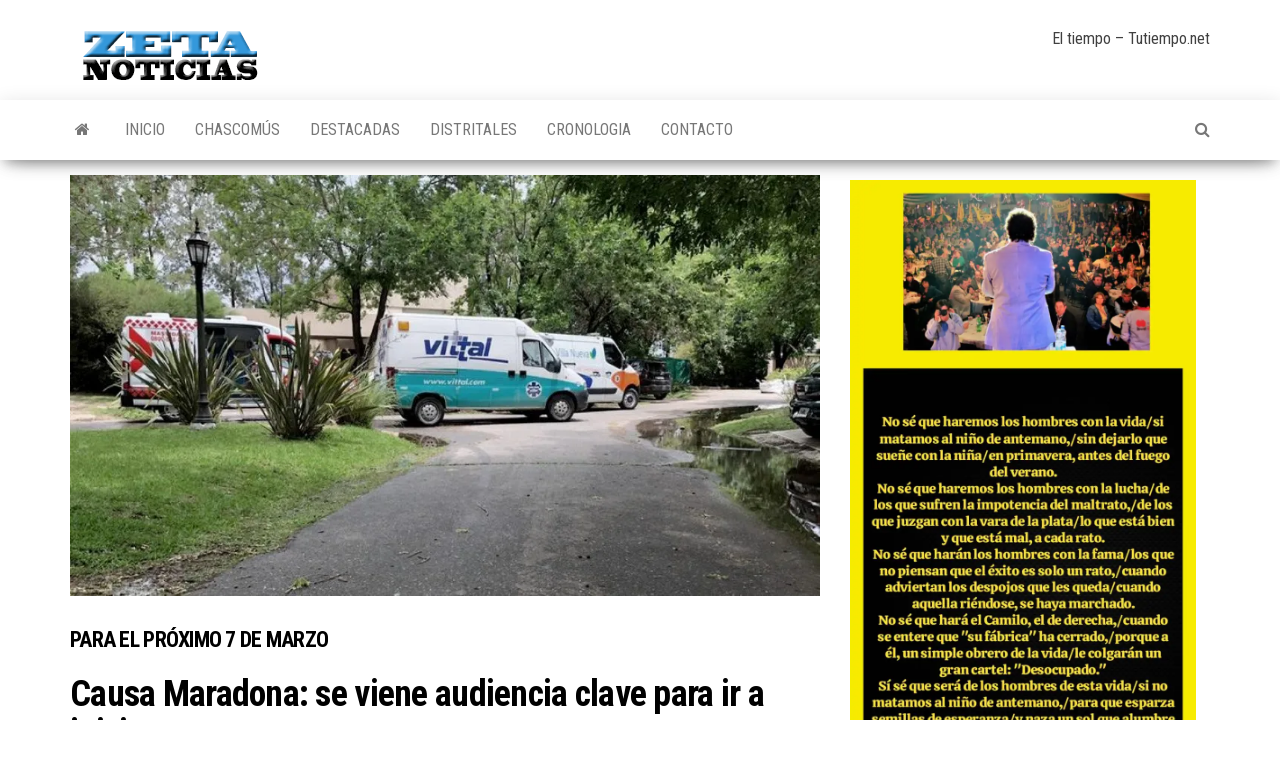

--- FILE ---
content_type: text/html; charset=UTF-8
request_url: https://zetanoticias.com.ar/causa-maradona-se-viene-audiencia-clave-para-ir-a-juicio/
body_size: 68937
content:
<!DOCTYPE html>
<html lang="es">
    <head>
        <meta http-equiv="content-type" content="text/html; charset=UTF-8" />
        <meta http-equiv="X-UA-Compatible" content="IE=edge">
        <meta name="viewport" content="width=device-width, initial-scale=1">
        <link rel="pingback" href="https://zetanoticias.com.ar/xmlrpc.php" />
        <title>Para el próximo 7 de marzoCausa Maradona: se viene audiencia clave para ir a juicioZETA - NOTICIAS</title>
<meta name='robots' content='max-image-preview:large' />
<link rel='dns-prefetch' href='//stats.wp.com' />
<link rel='dns-prefetch' href='//fonts.googleapis.com' />
<link rel='preconnect' href='//i0.wp.com' />
<link rel='preconnect' href='//c0.wp.com' />
<link rel="alternate" type="application/rss+xml" title="ZETA - NOTICIAS &raquo; Feed" href="https://zetanoticias.com.ar/feed/" />
<link rel="alternate" type="application/rss+xml" title="ZETA - NOTICIAS &raquo; Feed de los comentarios" href="https://zetanoticias.com.ar/comments/feed/" />
<link rel="alternate" title="oEmbed (JSON)" type="application/json+oembed" href="https://zetanoticias.com.ar/wp-json/oembed/1.0/embed?url=https%3A%2F%2Fzetanoticias.com.ar%2Fcausa-maradona-se-viene-audiencia-clave-para-ir-a-juicio%2F" />
<link rel="alternate" title="oEmbed (XML)" type="text/xml+oembed" href="https://zetanoticias.com.ar/wp-json/oembed/1.0/embed?url=https%3A%2F%2Fzetanoticias.com.ar%2Fcausa-maradona-se-viene-audiencia-clave-para-ir-a-juicio%2F&#038;format=xml" />
<style id='wp-img-auto-sizes-contain-inline-css' type='text/css'>
img:is([sizes=auto i],[sizes^="auto," i]){contain-intrinsic-size:3000px 1500px}
/*# sourceURL=wp-img-auto-sizes-contain-inline-css */
</style>
<style id='wp-emoji-styles-inline-css' type='text/css'>

	img.wp-smiley, img.emoji {
		display: inline !important;
		border: none !important;
		box-shadow: none !important;
		height: 1em !important;
		width: 1em !important;
		margin: 0 0.07em !important;
		vertical-align: -0.1em !important;
		background: none !important;
		padding: 0 !important;
	}
/*# sourceURL=wp-emoji-styles-inline-css */
</style>
<style id='wp-block-library-inline-css' type='text/css'>
:root{--wp-block-synced-color:#7a00df;--wp-block-synced-color--rgb:122,0,223;--wp-bound-block-color:var(--wp-block-synced-color);--wp-editor-canvas-background:#ddd;--wp-admin-theme-color:#007cba;--wp-admin-theme-color--rgb:0,124,186;--wp-admin-theme-color-darker-10:#006ba1;--wp-admin-theme-color-darker-10--rgb:0,107,160.5;--wp-admin-theme-color-darker-20:#005a87;--wp-admin-theme-color-darker-20--rgb:0,90,135;--wp-admin-border-width-focus:2px}@media (min-resolution:192dpi){:root{--wp-admin-border-width-focus:1.5px}}.wp-element-button{cursor:pointer}:root .has-very-light-gray-background-color{background-color:#eee}:root .has-very-dark-gray-background-color{background-color:#313131}:root .has-very-light-gray-color{color:#eee}:root .has-very-dark-gray-color{color:#313131}:root .has-vivid-green-cyan-to-vivid-cyan-blue-gradient-background{background:linear-gradient(135deg,#00d084,#0693e3)}:root .has-purple-crush-gradient-background{background:linear-gradient(135deg,#34e2e4,#4721fb 50%,#ab1dfe)}:root .has-hazy-dawn-gradient-background{background:linear-gradient(135deg,#faaca8,#dad0ec)}:root .has-subdued-olive-gradient-background{background:linear-gradient(135deg,#fafae1,#67a671)}:root .has-atomic-cream-gradient-background{background:linear-gradient(135deg,#fdd79a,#004a59)}:root .has-nightshade-gradient-background{background:linear-gradient(135deg,#330968,#31cdcf)}:root .has-midnight-gradient-background{background:linear-gradient(135deg,#020381,#2874fc)}:root{--wp--preset--font-size--normal:16px;--wp--preset--font-size--huge:42px}.has-regular-font-size{font-size:1em}.has-larger-font-size{font-size:2.625em}.has-normal-font-size{font-size:var(--wp--preset--font-size--normal)}.has-huge-font-size{font-size:var(--wp--preset--font-size--huge)}.has-text-align-center{text-align:center}.has-text-align-left{text-align:left}.has-text-align-right{text-align:right}.has-fit-text{white-space:nowrap!important}#end-resizable-editor-section{display:none}.aligncenter{clear:both}.items-justified-left{justify-content:flex-start}.items-justified-center{justify-content:center}.items-justified-right{justify-content:flex-end}.items-justified-space-between{justify-content:space-between}.screen-reader-text{border:0;clip-path:inset(50%);height:1px;margin:-1px;overflow:hidden;padding:0;position:absolute;width:1px;word-wrap:normal!important}.screen-reader-text:focus{background-color:#ddd;clip-path:none;color:#444;display:block;font-size:1em;height:auto;left:5px;line-height:normal;padding:15px 23px 14px;text-decoration:none;top:5px;width:auto;z-index:100000}html :where(.has-border-color){border-style:solid}html :where([style*=border-top-color]){border-top-style:solid}html :where([style*=border-right-color]){border-right-style:solid}html :where([style*=border-bottom-color]){border-bottom-style:solid}html :where([style*=border-left-color]){border-left-style:solid}html :where([style*=border-width]){border-style:solid}html :where([style*=border-top-width]){border-top-style:solid}html :where([style*=border-right-width]){border-right-style:solid}html :where([style*=border-bottom-width]){border-bottom-style:solid}html :where([style*=border-left-width]){border-left-style:solid}html :where(img[class*=wp-image-]){height:auto;max-width:100%}:where(figure){margin:0 0 1em}html :where(.is-position-sticky){--wp-admin--admin-bar--position-offset:var(--wp-admin--admin-bar--height,0px)}@media screen and (max-width:600px){html :where(.is-position-sticky){--wp-admin--admin-bar--position-offset:0px}}

/*# sourceURL=wp-block-library-inline-css */
</style><link rel='stylesheet' id='mediaelement-css' href='https://c0.wp.com/c/6.9/wp-includes/js/mediaelement/mediaelementplayer-legacy.min.css' type='text/css' media='all' />
<link rel='stylesheet' id='wp-mediaelement-css' href='https://c0.wp.com/c/6.9/wp-includes/js/mediaelement/wp-mediaelement.min.css' type='text/css' media='all' />
<style id='global-styles-inline-css' type='text/css'>
:root{--wp--preset--aspect-ratio--square: 1;--wp--preset--aspect-ratio--4-3: 4/3;--wp--preset--aspect-ratio--3-4: 3/4;--wp--preset--aspect-ratio--3-2: 3/2;--wp--preset--aspect-ratio--2-3: 2/3;--wp--preset--aspect-ratio--16-9: 16/9;--wp--preset--aspect-ratio--9-16: 9/16;--wp--preset--color--black: #000000;--wp--preset--color--cyan-bluish-gray: #abb8c3;--wp--preset--color--white: #ffffff;--wp--preset--color--pale-pink: #f78da7;--wp--preset--color--vivid-red: #cf2e2e;--wp--preset--color--luminous-vivid-orange: #ff6900;--wp--preset--color--luminous-vivid-amber: #fcb900;--wp--preset--color--light-green-cyan: #7bdcb5;--wp--preset--color--vivid-green-cyan: #00d084;--wp--preset--color--pale-cyan-blue: #8ed1fc;--wp--preset--color--vivid-cyan-blue: #0693e3;--wp--preset--color--vivid-purple: #9b51e0;--wp--preset--gradient--vivid-cyan-blue-to-vivid-purple: linear-gradient(135deg,rgb(6,147,227) 0%,rgb(155,81,224) 100%);--wp--preset--gradient--light-green-cyan-to-vivid-green-cyan: linear-gradient(135deg,rgb(122,220,180) 0%,rgb(0,208,130) 100%);--wp--preset--gradient--luminous-vivid-amber-to-luminous-vivid-orange: linear-gradient(135deg,rgb(252,185,0) 0%,rgb(255,105,0) 100%);--wp--preset--gradient--luminous-vivid-orange-to-vivid-red: linear-gradient(135deg,rgb(255,105,0) 0%,rgb(207,46,46) 100%);--wp--preset--gradient--very-light-gray-to-cyan-bluish-gray: linear-gradient(135deg,rgb(238,238,238) 0%,rgb(169,184,195) 100%);--wp--preset--gradient--cool-to-warm-spectrum: linear-gradient(135deg,rgb(74,234,220) 0%,rgb(151,120,209) 20%,rgb(207,42,186) 40%,rgb(238,44,130) 60%,rgb(251,105,98) 80%,rgb(254,248,76) 100%);--wp--preset--gradient--blush-light-purple: linear-gradient(135deg,rgb(255,206,236) 0%,rgb(152,150,240) 100%);--wp--preset--gradient--blush-bordeaux: linear-gradient(135deg,rgb(254,205,165) 0%,rgb(254,45,45) 50%,rgb(107,0,62) 100%);--wp--preset--gradient--luminous-dusk: linear-gradient(135deg,rgb(255,203,112) 0%,rgb(199,81,192) 50%,rgb(65,88,208) 100%);--wp--preset--gradient--pale-ocean: linear-gradient(135deg,rgb(255,245,203) 0%,rgb(182,227,212) 50%,rgb(51,167,181) 100%);--wp--preset--gradient--electric-grass: linear-gradient(135deg,rgb(202,248,128) 0%,rgb(113,206,126) 100%);--wp--preset--gradient--midnight: linear-gradient(135deg,rgb(2,3,129) 0%,rgb(40,116,252) 100%);--wp--preset--font-size--small: 13px;--wp--preset--font-size--medium: 20px;--wp--preset--font-size--large: 36px;--wp--preset--font-size--x-large: 42px;--wp--preset--spacing--20: 0.44rem;--wp--preset--spacing--30: 0.67rem;--wp--preset--spacing--40: 1rem;--wp--preset--spacing--50: 1.5rem;--wp--preset--spacing--60: 2.25rem;--wp--preset--spacing--70: 3.38rem;--wp--preset--spacing--80: 5.06rem;--wp--preset--shadow--natural: 6px 6px 9px rgba(0, 0, 0, 0.2);--wp--preset--shadow--deep: 12px 12px 50px rgba(0, 0, 0, 0.4);--wp--preset--shadow--sharp: 6px 6px 0px rgba(0, 0, 0, 0.2);--wp--preset--shadow--outlined: 6px 6px 0px -3px rgb(255, 255, 255), 6px 6px rgb(0, 0, 0);--wp--preset--shadow--crisp: 6px 6px 0px rgb(0, 0, 0);}:where(.is-layout-flex){gap: 0.5em;}:where(.is-layout-grid){gap: 0.5em;}body .is-layout-flex{display: flex;}.is-layout-flex{flex-wrap: wrap;align-items: center;}.is-layout-flex > :is(*, div){margin: 0;}body .is-layout-grid{display: grid;}.is-layout-grid > :is(*, div){margin: 0;}:where(.wp-block-columns.is-layout-flex){gap: 2em;}:where(.wp-block-columns.is-layout-grid){gap: 2em;}:where(.wp-block-post-template.is-layout-flex){gap: 1.25em;}:where(.wp-block-post-template.is-layout-grid){gap: 1.25em;}.has-black-color{color: var(--wp--preset--color--black) !important;}.has-cyan-bluish-gray-color{color: var(--wp--preset--color--cyan-bluish-gray) !important;}.has-white-color{color: var(--wp--preset--color--white) !important;}.has-pale-pink-color{color: var(--wp--preset--color--pale-pink) !important;}.has-vivid-red-color{color: var(--wp--preset--color--vivid-red) !important;}.has-luminous-vivid-orange-color{color: var(--wp--preset--color--luminous-vivid-orange) !important;}.has-luminous-vivid-amber-color{color: var(--wp--preset--color--luminous-vivid-amber) !important;}.has-light-green-cyan-color{color: var(--wp--preset--color--light-green-cyan) !important;}.has-vivid-green-cyan-color{color: var(--wp--preset--color--vivid-green-cyan) !important;}.has-pale-cyan-blue-color{color: var(--wp--preset--color--pale-cyan-blue) !important;}.has-vivid-cyan-blue-color{color: var(--wp--preset--color--vivid-cyan-blue) !important;}.has-vivid-purple-color{color: var(--wp--preset--color--vivid-purple) !important;}.has-black-background-color{background-color: var(--wp--preset--color--black) !important;}.has-cyan-bluish-gray-background-color{background-color: var(--wp--preset--color--cyan-bluish-gray) !important;}.has-white-background-color{background-color: var(--wp--preset--color--white) !important;}.has-pale-pink-background-color{background-color: var(--wp--preset--color--pale-pink) !important;}.has-vivid-red-background-color{background-color: var(--wp--preset--color--vivid-red) !important;}.has-luminous-vivid-orange-background-color{background-color: var(--wp--preset--color--luminous-vivid-orange) !important;}.has-luminous-vivid-amber-background-color{background-color: var(--wp--preset--color--luminous-vivid-amber) !important;}.has-light-green-cyan-background-color{background-color: var(--wp--preset--color--light-green-cyan) !important;}.has-vivid-green-cyan-background-color{background-color: var(--wp--preset--color--vivid-green-cyan) !important;}.has-pale-cyan-blue-background-color{background-color: var(--wp--preset--color--pale-cyan-blue) !important;}.has-vivid-cyan-blue-background-color{background-color: var(--wp--preset--color--vivid-cyan-blue) !important;}.has-vivid-purple-background-color{background-color: var(--wp--preset--color--vivid-purple) !important;}.has-black-border-color{border-color: var(--wp--preset--color--black) !important;}.has-cyan-bluish-gray-border-color{border-color: var(--wp--preset--color--cyan-bluish-gray) !important;}.has-white-border-color{border-color: var(--wp--preset--color--white) !important;}.has-pale-pink-border-color{border-color: var(--wp--preset--color--pale-pink) !important;}.has-vivid-red-border-color{border-color: var(--wp--preset--color--vivid-red) !important;}.has-luminous-vivid-orange-border-color{border-color: var(--wp--preset--color--luminous-vivid-orange) !important;}.has-luminous-vivid-amber-border-color{border-color: var(--wp--preset--color--luminous-vivid-amber) !important;}.has-light-green-cyan-border-color{border-color: var(--wp--preset--color--light-green-cyan) !important;}.has-vivid-green-cyan-border-color{border-color: var(--wp--preset--color--vivid-green-cyan) !important;}.has-pale-cyan-blue-border-color{border-color: var(--wp--preset--color--pale-cyan-blue) !important;}.has-vivid-cyan-blue-border-color{border-color: var(--wp--preset--color--vivid-cyan-blue) !important;}.has-vivid-purple-border-color{border-color: var(--wp--preset--color--vivid-purple) !important;}.has-vivid-cyan-blue-to-vivid-purple-gradient-background{background: var(--wp--preset--gradient--vivid-cyan-blue-to-vivid-purple) !important;}.has-light-green-cyan-to-vivid-green-cyan-gradient-background{background: var(--wp--preset--gradient--light-green-cyan-to-vivid-green-cyan) !important;}.has-luminous-vivid-amber-to-luminous-vivid-orange-gradient-background{background: var(--wp--preset--gradient--luminous-vivid-amber-to-luminous-vivid-orange) !important;}.has-luminous-vivid-orange-to-vivid-red-gradient-background{background: var(--wp--preset--gradient--luminous-vivid-orange-to-vivid-red) !important;}.has-very-light-gray-to-cyan-bluish-gray-gradient-background{background: var(--wp--preset--gradient--very-light-gray-to-cyan-bluish-gray) !important;}.has-cool-to-warm-spectrum-gradient-background{background: var(--wp--preset--gradient--cool-to-warm-spectrum) !important;}.has-blush-light-purple-gradient-background{background: var(--wp--preset--gradient--blush-light-purple) !important;}.has-blush-bordeaux-gradient-background{background: var(--wp--preset--gradient--blush-bordeaux) !important;}.has-luminous-dusk-gradient-background{background: var(--wp--preset--gradient--luminous-dusk) !important;}.has-pale-ocean-gradient-background{background: var(--wp--preset--gradient--pale-ocean) !important;}.has-electric-grass-gradient-background{background: var(--wp--preset--gradient--electric-grass) !important;}.has-midnight-gradient-background{background: var(--wp--preset--gradient--midnight) !important;}.has-small-font-size{font-size: var(--wp--preset--font-size--small) !important;}.has-medium-font-size{font-size: var(--wp--preset--font-size--medium) !important;}.has-large-font-size{font-size: var(--wp--preset--font-size--large) !important;}.has-x-large-font-size{font-size: var(--wp--preset--font-size--x-large) !important;}
/*# sourceURL=global-styles-inline-css */
</style>

<style id='classic-theme-styles-inline-css' type='text/css'>
/*! This file is auto-generated */
.wp-block-button__link{color:#fff;background-color:#32373c;border-radius:9999px;box-shadow:none;text-decoration:none;padding:calc(.667em + 2px) calc(1.333em + 2px);font-size:1.125em}.wp-block-file__button{background:#32373c;color:#fff;text-decoration:none}
/*# sourceURL=/wp-includes/css/classic-themes.min.css */
</style>
<link rel='stylesheet' id='contact-form-7-css' href='https://zetanoticias.com.ar/wp-content/plugins/contact-form-7/includes/css/styles.css?ver=6.1.4' type='text/css' media='all' />
<link rel='stylesheet' id='widgetopts-styles-css' href='https://zetanoticias.com.ar/wp-content/plugins/widget-options/assets/css/widget-options.css?ver=4.1.3' type='text/css' media='all' />
<link rel='stylesheet' id='wp-polls-css' href='https://zetanoticias.com.ar/wp-content/plugins/wp-polls/polls-css.css?ver=2.77.3' type='text/css' media='all' />
<style id='wp-polls-inline-css' type='text/css'>
.wp-polls .pollbar {
	margin: 1px;
	font-size: 8px;
	line-height: 10px;
	height: 10px;
	background-image: url('https://zetanoticias.com.ar/wp-content/plugins/wp-polls/images/default_gradient/pollbg.gif');
	border: 1px solid #09c1fc;
}

/*# sourceURL=wp-polls-inline-css */
</style>
<link rel='stylesheet' id='envo-magazine-fonts-css' href='https://fonts.googleapis.com/css?family=Roboto+Condensed%3A300%2C400%2C700&#038;subset=latin%2Clatin-ext' type='text/css' media='all' />
<link rel='stylesheet' id='bootstrap-css' href='https://zetanoticias.com.ar/wp-content/themes/envo-magazine/css/bootstrap.css?ver=3.3.7' type='text/css' media='all' />
<link rel='stylesheet' id='envo-magazine-stylesheet-css' href='https://zetanoticias.com.ar/wp-content/themes/envo-magazine/style.css?ver=1.3.12' type='text/css' media='all' />
<link rel='stylesheet' id='font-awesome-css' href='https://zetanoticias.com.ar/wp-content/themes/envo-magazine/css/font-awesome.min.css?ver=4.7.0' type='text/css' media='all' />
<link rel='stylesheet' id='sharedaddy-css' href='https://c0.wp.com/p/jetpack/15.3.1/modules/sharedaddy/sharing.css' type='text/css' media='all' />
<link rel='stylesheet' id='social-logos-css' href='https://c0.wp.com/p/jetpack/15.3.1/_inc/social-logos/social-logos.min.css' type='text/css' media='all' />
<script type="text/javascript" src="https://zetanoticias.com.ar/wp-content/plugins/stop-user-enumeration/frontend/js/frontend.js?ver=1.7.7" id="stop-user-enumeration-js" defer="defer" data-wp-strategy="defer"></script>
<script type="text/javascript" src="https://c0.wp.com/c/6.9/wp-includes/js/jquery/jquery.min.js" id="jquery-core-js"></script>
<script type="text/javascript" src="https://c0.wp.com/c/6.9/wp-includes/js/jquery/jquery-migrate.min.js" id="jquery-migrate-js"></script>
<link rel="https://api.w.org/" href="https://zetanoticias.com.ar/wp-json/" /><link rel="alternate" title="JSON" type="application/json" href="https://zetanoticias.com.ar/wp-json/wp/v2/posts/43429" /><link rel="EditURI" type="application/rsd+xml" title="RSD" href="https://zetanoticias.com.ar/xmlrpc.php?rsd" />
<meta name="generator" content="WordPress 6.9" />
<link rel="canonical" href="https://zetanoticias.com.ar/causa-maradona-se-viene-audiencia-clave-para-ir-a-juicio/" />
<link rel='shortlink' href='https://zetanoticias.com.ar/?p=43429' />
	<style>img#wpstats{display:none}</style>
		<meta name="description" content="La Cámara de Apelaciones de San Isidro fijó para el próximo 7 de marzo la audiencia oral clave que definirá si la causa por la muerte de Diego Armando Maradona finalmente llega a juicio oral como un “homicidio con dolo eventual” o con una calificación más leve, para los ocho profesionales de la salud imputados que&hellip;" />
	<style type="text/css" id="envo-magazine-header-css">
				.site-title,
		.site-description {
			position: absolute;
			clip: rect(1px, 1px, 1px, 1px);
		}
		
	</style>
	
<!-- Jetpack Open Graph Tags -->
<meta property="og:type" content="article" />
<meta property="og:title" content="Para el próximo 7 de marzoCausa Maradona: se viene audiencia clave para ir a juicioZETA - NOTICIAS" />
<meta property="og:url" content="https://zetanoticias.com.ar/causa-maradona-se-viene-audiencia-clave-para-ir-a-juicio/" />
<meta property="og:description" content="La Cámara de Apelaciones de San Isidro fijó para el próximo 7 de marzo la audiencia oral clave que definirá si la causa por la muerte de Diego Armando Maradona finalmente llega a juicio oral como u…" />
<meta property="article:published_time" content="2023-02-16T10:55:17+00:00" />
<meta property="article:modified_time" content="2023-02-16T10:55:17+00:00" />
<meta property="og:site_name" content="ZETA - NOTICIAS" />
<meta property="og:image" content="https://i0.wp.com/zetanoticias.com.ar/wp-content/uploads/2021/02/Maradona.jpg?fit=1004%2C564&#038;ssl=1" />
<meta property="og:image:width" content="1004" />
<meta property="og:image:height" content="564" />
<meta property="og:image:alt" content="" />
<meta property="og:locale" content="es_ES" />
<meta name="twitter:text:title" content="&lt;span style=&#039;color:#fffff;font-size:22px; text-transform: uppercase; font-weight: bold;&#039;&gt;Para el próximo 7 de marzo&lt;/span&gt;&lt;h1&gt;Causa Maradona: se viene audiencia clave para ir a juicio&lt;/h1&gt;" />
<meta name="twitter:image" content="https://i0.wp.com/zetanoticias.com.ar/wp-content/uploads/2021/02/Maradona.jpg?fit=1004%2C564&#038;ssl=1&#038;w=640" />
<meta name="twitter:card" content="summary_large_image" />

<!-- End Jetpack Open Graph Tags -->
<link rel="icon" href="https://i0.wp.com/zetanoticias.com.ar/wp-content/uploads/2019/09/cropped-ZETA-NOTICIAS-BASE-2.jpg?fit=32%2C32&#038;ssl=1" sizes="32x32" />
<link rel="icon" href="https://i0.wp.com/zetanoticias.com.ar/wp-content/uploads/2019/09/cropped-ZETA-NOTICIAS-BASE-2.jpg?fit=192%2C192&#038;ssl=1" sizes="192x192" />
<link rel="apple-touch-icon" href="https://i0.wp.com/zetanoticias.com.ar/wp-content/uploads/2019/09/cropped-ZETA-NOTICIAS-BASE-2.jpg?fit=180%2C180&#038;ssl=1" />
<meta name="msapplication-TileImage" content="https://i0.wp.com/zetanoticias.com.ar/wp-content/uploads/2019/09/cropped-ZETA-NOTICIAS-BASE-2.jpg?fit=270%2C270&#038;ssl=1" />
		<style type="text/css" id="wp-custom-css">
			.split-slider.news-item-3 h1 
{
    word-wrap: normal;
    font-weight: 700;
     color:  #fff; 
    letter-spacing: -.02em;
}
.split-slider.news-item-3 h3 
{
    word-wrap: normal;
    font-weight: 700;
     color:  #fff; 
    letter-spacing: -.02em;
}
.split-slider.news-item-2 h1 
{
    word-wrap: normal;
    font-weight: 700;
     color:  #fff; 
    letter-spacing: -.02em;
}
.split-slider.news-item-2 h3 
{
    word-wrap: normal;
    font-weight: 700;
     color:  #fff; 
    letter-spacing: -.02em;
}
.split-images  h1
{
    word-wrap: normal;
    font-weight: 700;
     color:  #fff; 
    letter-spacing: -.02em;
}
.split-images  h3
{
    word-wrap: normal;
    font-weight: 700;
     color:  #fff; 
    letter-spacing: -.02em;
	
	
	
	
}

h1, h2, h3, h4, h5, h6 {
 hyphens: none;
}


    background-color: #f5812e;

H3 { text-transform: uppercase }		</style>
		    </head>
    <body id="blog" class="wp-singular post-template-default single single-post postid-43429 single-format-standard wp-custom-logo wp-theme-envo-magazine">
        <a class="skip-link screen-reader-text" href="#site-content">Saltar al contenido</a>        <div class="site-header container-fluid">
    <div class="container" >
        <div class="row" >
            <div class="site-heading col-md-4" >
                <div class="site-branding-logo">
                    <a href="https://zetanoticias.com.ar/" class="custom-logo-link" rel="home"><img width="200" height="60" src="https://i0.wp.com/zetanoticias.com.ar/wp-content/uploads/2019/10/cropped-ZETA-NOTICIAS-LOGO-1.png?fit=200%2C60&amp;ssl=1" class="custom-logo" alt="ZETA &#8211; NOTICIAS" decoding="async" /></a>                </div>
                <div class="site-branding-text">
                                            <p class="site-title"><a href="https://zetanoticias.com.ar/" rel="home">ZETA &#8211; NOTICIAS</a></p>
                    
                                            <p class="site-description">
                            INFORMACION DE CALIDAD                        </p>
                                    </div><!-- .site-branding-text -->
            </div>
                            <div class="site-heading-sidebar col-md-8" >
                    <div id="content-header-section" class="text-right">
                        <div id="text-10" class="widget widget_text">			<div class="textwidget"><p><!-- www.tutiempo.net - Ancho:280px - Alto:89px --></p>
<div id="TT_FCnAbhtxtnnaMesKjAwzjzzjzWnKQ4S2bjjzz">El tiempo &#8211; Tutiempo.net</div>
<p style="text-align: left;"><script type="text/javascript" src="https://www.tutiempo.net/s-widget/l_FCnAbhtxtnnaMesKjAwzjzzjzWnKQ4S2bjjzz"></script></p>
<p><!--
<strong>[current_date ['format' =&gt; 'l j \d\e F \d\e Y']</strong>


<div class="texto">


<p style="text-align: RIGTH;"><strong>Edición número:<strong> <code>[numero_de_edicion12]</code></strong></strong></p>


--></p>
</div>
		</div><div id="custom_html-6" class="widget_text widget widget_custom_html"><div class="textwidget custom-html-widget"><script type="text/javascript" language="JavaScript">
document.write (Muestrafecha());</script>
</div></div>	
                    </div>
                </div>
            	
        </div>
    </div>
</div>
 
<div class="main-menu">
    <nav id="site-navigation" class="navbar navbar-default">     
        <div class="container">   
            <div class="navbar-header">
                                <button id="main-menu-panel" class="open-panel visible-xs" data-panel="main-menu-panel">
                        <span></span>
                        <span></span>
                        <span></span>
                    </button>
                            </div> 
                        <ul class="nav navbar-nav search-icon navbar-left hidden-xs">
                <li class="home-icon">
                    <a href="https://zetanoticias.com.ar/" title="ZETA &#8211; NOTICIAS">
                        <i class="fa fa-home"></i>
                    </a>
                </li>
            </ul>
            <div class="menu-container"><ul id="menu-menu" class="nav navbar-nav navbar-left"><li itemscope="itemscope" itemtype="https://www.schema.org/SiteNavigationElement" id="menu-item-509" class="menu-item menu-item-type-post_type menu-item-object-page menu-item-home menu-item-509"><a title="INICIO" href="https://zetanoticias.com.ar/">INICIO</a></li>
<li itemscope="itemscope" itemtype="https://www.schema.org/SiteNavigationElement" id="menu-item-827" class="menu-item menu-item-type-taxonomy menu-item-object-category menu-item-827"><a title="CHASCOMÚS" href="https://zetanoticias.com.ar/category/chascomus/">CHASCOMÚS</a></li>
<li itemscope="itemscope" itemtype="https://www.schema.org/SiteNavigationElement" id="menu-item-820" class="menu-item menu-item-type-taxonomy menu-item-object-category menu-item-820"><a title="DESTACADAS" href="https://zetanoticias.com.ar/category/destacada/">DESTACADAS</a></li>
<li itemscope="itemscope" itemtype="https://www.schema.org/SiteNavigationElement" id="menu-item-821" class="menu-item menu-item-type-taxonomy menu-item-object-category menu-item-821"><a title="DISTRITALES" href="https://zetanoticias.com.ar/category/distritales/">DISTRITALES</a></li>
<li itemscope="itemscope" itemtype="https://www.schema.org/SiteNavigationElement" id="menu-item-507" class="menu-item menu-item-type-post_type menu-item-object-page current_page_parent menu-item-507"><a title="CRONOLOGIA" href="https://zetanoticias.com.ar/cronologia/">CRONOLOGIA</a></li>
<li itemscope="itemscope" itemtype="https://www.schema.org/SiteNavigationElement" id="menu-item-508" class="menu-item menu-item-type-post_type menu-item-object-page menu-item-508"><a title="CONTACTO" href="https://zetanoticias.com.ar/contacto/">CONTACTO</a></li>
</ul></div>            <ul class="nav navbar-nav search-icon navbar-right hidden-xs">
                <li class="top-search-icon">
                    <a href="#">
                        <i class="fa fa-search"></i>
                    </a>
                </li>
                <div class="top-search-box">
                    <form role="search" method="get" id="searchform" class="searchform" action="https://zetanoticias.com.ar/">
				<div>
					<label class="screen-reader-text" for="s">Buscar:</label>
					<input type="text" value="" name="s" id="s" />
					<input type="submit" id="searchsubmit" value="Buscar" />
				</div>
			</form>                </div>
            </ul>
        </div>
            </nav> 
</div>

<div id="site-content" class="container main-container" role="main">
	<div class="page-area">
		
<!-- start content container -->
<!-- start content container -->
<div class="row">      
	<article class="col-md-8">
		                         
				<div class="post-43429 post type-post status-publish format-standard has-post-thumbnail hentry category-interes-general">
								<div class="news-thumb ">
				<img src="https://i0.wp.com/zetanoticias.com.ar/wp-content/uploads/2021/02/Maradona.jpg?resize=1004%2C564&#038;ssl=1" title="Para el próximo 7 de marzoCausa Maradona: se viene audiencia clave para ir a juicio" alt="Para el próximo 7 de marzoCausa Maradona: se viene audiencia clave para ir a juicio" />
			</div><!-- .news-thumb -->	
							<h1 class="single-title"><span style='color:#fffff;font-size:22px; text-transform: uppercase; font-weight: bold;'>Para el próximo 7 de marzo</span><h1>Causa Maradona: se viene audiencia clave para ir a juicio</h1></h1>						<span class="posted-date">
		16 febrero, 2023	</span>
	<span class="comments-meta">
		Desactivado		<i class="fa fa-comments-o"></i>
	</span>
								<span class="author-meta">
			<span class="author-meta-by">Por</span>
			<a href="https://zetanoticias.com.ar/author/zeta/">
				ZETA NOTICIAS			</a>
		</span>
						<div class="single-content"> 
						<div class="single-entry-summary">
							 
							<div class="row">
<div class="col-12 col-md-8 clearfix">
<section class="detail-note_news-article" data-td-script-src="https://infocielo.com/js-custom/vendor/jquery/dist/jquery.min-min-version-1598405132.js,https://infocielo.com/js-custom/299/functions/checkTwitterQuoteHighlight-min-version-1630609151.js,https://infocielo.com/js-custom/299/functions/embedsVideosOnBody-min-version-1630609151.js">
<div class="detail-note_body" data-twitter-link="https://twitter.com/intent/tweet?url=https%3A%2F%2Finfocielo.com%2Fc756384&amp;related=infocielo&amp;text=Causa+Maradona%3A+se+viene+audiencia+clave+para+ir+a+juicio&amp;via=infocielo">
<p>La Cámara de Apelaciones de San Isidro fijó para el próximo 7 de marzo la audiencia oral clave que definirá si la causa por la muerte de<strong> Diego Armando Maradona</strong> finalmente llega a juicio oral como un “homicidio con dolo eventual” o con una calificación más leve, para los ocho profesionales de la salud imputados que podrían terminar condenados a penas de entre 8 y 25 años, informaron fuentes judiciales.</p>
</div>
</section>
<section class="detail-note_news-article" data-td-script-src="https://infocielo.com/js-custom/vendor/jquery/dist/jquery.min-min-version-1598405132.js,https://infocielo.com/js-custom/299/functions/checkTwitterQuoteHighlight-min-version-1630609151.js,https://infocielo.com/js-custom/299/functions/embedsVideosOnBody-min-version-1630609151.js">
<div class="detail-note_body" data-twitter-link="https://twitter.com/intent/tweet?url=https%3A%2F%2Finfocielo.com%2Fc756384&amp;related=infocielo&amp;text=Causa+Maradona%3A+se+viene+audiencia+clave+para+ir+a+juicio&amp;via=infocielo">
<p>La Sala III del mencionado tribunal notificó a las partes que la audiencia se realizará ese día a partir de las 11.30, aunque no en los tribunales de San Isidro, sino de manera virtual y a través de la plataforma Teams.</p>
</div>
</section>
<section class="it-may-interest-you_section">
<header class="news-article_section-title-wrapper "></header>
</section>
<section class="detail-note_news-article" data-td-script-src="https://infocielo.com/js-custom/vendor/jquery/dist/jquery.min-min-version-1598405132.js,https://infocielo.com/js-custom/299/functions/checkTwitterQuoteHighlight-min-version-1630609151.js,https://infocielo.com/js-custom/299/functions/embedsVideosOnBody-min-version-1630609151.js">
<div class="detail-note_body" data-twitter-link="https://twitter.com/intent/tweet?url=https%3A%2F%2Finfocielo.com%2Fc756384&amp;related=infocielo&amp;text=Causa+Maradona%3A+se+viene+audiencia+clave+para+ir+a+juicio&amp;via=infocielo">
<p>“Vamos a exponer todos los argumentos por los cuales no estamos de acuerdo ni con la reconstrucción de los hechos ni con la calificación legal”, dijo el abogado <strong>Vadim Mischanchuk</strong>, defensor de la psiquiatra<strong> Agustina Cosachov</strong> (37).</p>
</div>
</section>
<section class="detail-note_news-article" data-td-script-src="https://infocielo.com/js-custom/vendor/jquery/dist/jquery.min-min-version-1598405132.js,https://infocielo.com/js-custom/299/functions/checkTwitterQuoteHighlight-min-version-1630609151.js,https://infocielo.com/js-custom/299/functions/embedsVideosOnBody-min-version-1630609151.js">
<div class="detail-note_body" data-twitter-link="https://twitter.com/intent/tweet?url=https%3A%2F%2Finfocielo.com%2Fc756384&amp;related=infocielo&amp;text=Causa+Maradona%3A+se+viene+audiencia+clave+para+ir+a+juicio&amp;via=infocielo">
<p>El letrado fue el que primero solicitó lo que técnicamente se denomina audiencia del artículo 447 del Código Procesal Penal bonaerense, y que se realiza para mejorar en forma oral los argumentos de su apelación, en la que pidió el sobreseimiento de la psicóloga y, en su defecto, un eventual cambio a una calificación más benigna para su clienta.</p>
<p>A ese pedido después se unieron las defensas de la enfermera<strong> Dahiana Gisela Madrid </strong>(38) y la del médico clínico <strong>Pedro Pablo Di Spagna </strong>(49), que al igual que Mischanchuk, podrán exponer en esta audiencia.</p>
<p>Además de los tres ya mencionados, los otros cinco imputados que tiene la causa son el neurocirujano y médico de cabecera<strong> Leopoldo Luciano Luque</strong> (41); el psicólogo <strong>Carlos Ángel «Charly» Díaz</strong> (30); la médica coordinadora de la prepaga Swiss Medical, Nancy Edith Forlini (53); el coordinador de enfermeros <strong>Mariano Ariel Perroni</strong> (41); y el enfermero Ricardo Omar Almirón (39).</p>
<p>El equipo de tres fiscales que compuso especialmente para esta causa compleja el fiscal general de San Isidro, John Broyad, y que está integrado por sus fiscales generales adjuntos, Patricio Ferrari y Cosme Iribarren, y por la fiscal de Benavídez, Laura Capra, los acusó a los ocho como coautores de un “homicidio simple con dolo eventual”, con pena de entre 8 y 25 años de prisión.</p>
<p>Hace ya casi ocho meses que el juez de Garantías 2 de San Isidro, <strong>Orlando Abel Díaz</strong>, luego del requerimiento del equipo de fiscales que instruyó la causa, elevó el expediente a juicio oral, pero las defensas de los ocho imputados apelaron aquella resolución y desde entonces la causa está bajo el análisis de la Sala III de la Cámara de Apelaciones y Garantías de San Isidro.</p>
<p>Serán los camaristas <strong>Gustavo Adrián Herbel</strong> y <strong>Carlos Fabián Blanco </strong>-y si hay disidencia se sumará <strong>Ernesto García Maañón</strong>-, quienes definan el futuro de los ocho profesionales de la salud, tras esta audiencia programada para el 7 de marzo.</p>
<p>Recién si la Cámara de San Isidro confirma todo lo actuado en la instrucción, la causa ira a sorteo para designar al Tribunal Oral en lo Criminal de San Isidro que deba juzgar, no antes del segundo semestre 2023, según las estimaciones, a los acusados.</p>
<p>Cuando el 22 de junio pasado elevó la causa a juicio, el juez Díaz sostuvo que los ocho imputados no cumplieron «con el mandato de actuar que la buena práctica médica colocaba en sus cabezas», y que como «garantes» de la condición del exfutbolista, tuvieron la posibilidad de «revertir» su cuadro cardíaco y no lo hicieron.</p>
<p>En su fallo, Díaz también elevó a juicio a Luque por el delito de «uso de documento privado falso», porque le imputan haber usado una firma falsificada de Maradona para pedir una historia clínica; y a Cosachov por «falsedad ideológica», ya que se la acusa de haber confeccionado un certificado de aptitud mental de Diego sin ir a visitarlo.</p>
<p>Los fiscales Ferrari, Iribarren y Capra y el juez Díaz coincidieron en que todos deberán enfrentar una imputación como presuntos coautores de un «homicidio simple con dolo eventual».</p>
<p>Según la hipótesis fiscal planteada en el requerimiento de elevación a juicio, el equipo médico de Maradona fue «deficiente», «temerario» e «indiferente», sabía que el «10» podía morirse en el estado en el que se encontraba y no hizo nada para evitarlo.</p>
<p>Pese a ser un delito que tiene una pena en expectativa de 8 a 25 años de prisión, los fiscales nunca pidieron las detenciones y los ocho acusados siempre estuvieron en libertad y así llegarán al juicio oral si se confirma para ellos.</p>
<p>Maradona, una de las mayores figuras de la historia del fútbol mundial, murió a los 60 años de un edema pulmonar y una falla cardíaca el 25 de noviembre de 2020 en una casa del barrio privado San Andrés, de Tigre, donde transitaba una cuestionada internación domiciliaria por su adicción al alcohol y luego de haber sido sometido a una neurocirugía.</p>
<p>La autopsia estableció que murió como consecuencia de un «edema agudo de pulmón secundario a una insuficiencia cardíaca crónica reagudizada» y descubrieron en su corazón una «miocardiopatía dilatada».(Infocielo)</p>
</div>
</section>
</div>
</div>
<div class="sharedaddy sd-sharing-enabled"><div class="robots-nocontent sd-block sd-social sd-social-icon-text sd-sharing"><h3 class="sd-title">Comparte esto:</h3><div class="sd-content"><ul><li class="share-facebook"><a rel="nofollow noopener noreferrer"
				data-shared="sharing-facebook-43429"
				class="share-facebook sd-button share-icon"
				href="https://zetanoticias.com.ar/causa-maradona-se-viene-audiencia-clave-para-ir-a-juicio/?share=facebook"
				target="_blank"
				aria-labelledby="sharing-facebook-43429"
				>
				<span id="sharing-facebook-43429" hidden>Haz clic para compartir en Facebook (Se abre en una ventana nueva)</span>
				<span>Facebook</span>
			</a></li><li class="share-x"><a rel="nofollow noopener noreferrer"
				data-shared="sharing-x-43429"
				class="share-x sd-button share-icon"
				href="https://zetanoticias.com.ar/causa-maradona-se-viene-audiencia-clave-para-ir-a-juicio/?share=x"
				target="_blank"
				aria-labelledby="sharing-x-43429"
				>
				<span id="sharing-x-43429" hidden>Haz clic para compartir en X (Se abre en una ventana nueva)</span>
				<span>X</span>
			</a></li><li class="share-end"></li></ul></div></div></div> 
							 
						</div><!-- .single-entry-summary -->
												<div class="entry-footer"><div class="cat-links"><span class="space-right">Categoría</span><a href="https://zetanoticias.com.ar/category/interes-general/">Interes General</a></div></div>                        <div class="entry-footer"></div>					</div>
							<div class="prev-next-links">
					<div class="arrowLeft">
				<a href="https://zetanoticias.com.ar/agustin-rossi-juro-como-nuevo-jefe-de-gabinete/" rel="prev"><i class="fa fa-angle-double-left fa-2x" aria-hidden="true"></i></a>				<div class="prev-next-links-thumb">
					<a href="https://zetanoticias.com.ar/agustin-rossi-juro-como-nuevo-jefe-de-gabinete/" rel="prev"><img width="160" height="120" src="https://i0.wp.com/zetanoticias.com.ar/wp-content/uploads/2023/02/Rossi.jpg?resize=160%2C120&amp;ssl=1" class="attachment-envo-magazine-thumbnail size-envo-magazine-thumbnail wp-post-image" alt="" decoding="async" srcset="https://i0.wp.com/zetanoticias.com.ar/wp-content/uploads/2023/02/Rossi.jpg?resize=160%2C120&amp;ssl=1 160w, https://i0.wp.com/zetanoticias.com.ar/wp-content/uploads/2023/02/Rossi.jpg?zoom=2&amp;resize=160%2C120&amp;ssl=1 320w, https://i0.wp.com/zetanoticias.com.ar/wp-content/uploads/2023/02/Rossi.jpg?zoom=3&amp;resize=160%2C120&amp;ssl=1 480w" sizes="(max-width: 160px) 100vw, 160px" /></a>				</div>
				<div class="prev-next-links-title">
					<a href="https://zetanoticias.com.ar/agustin-rossi-juro-como-nuevo-jefe-de-gabinete/" rel="prev">Agustín Rossi juró como nuevo jefe de Gabinete</a>				</div>	
			</div>
			
			<div class="arrowRight">
				<a href="https://zetanoticias.com.ar/cuatro-dias-de-invierno-en-mar-del-plata-anuncian-la-llegada-de-un-frente-frio-con-lluvias/" rel="next"><i class="fa fa-angle-double-right fa-2x" aria-hidden="true"></i></a>				<div class="prev-next-links-thumb">
					<a href="https://zetanoticias.com.ar/cuatro-dias-de-invierno-en-mar-del-plata-anuncian-la-llegada-de-un-frente-frio-con-lluvias/" rel="next"><img width="160" height="120" src="https://i0.wp.com/zetanoticias.com.ar/wp-content/uploads/2023/01/63b0733bb90f6_1200.jpg?resize=160%2C120&amp;ssl=1" class="attachment-envo-magazine-thumbnail size-envo-magazine-thumbnail wp-post-image" alt="" decoding="async" srcset="https://i0.wp.com/zetanoticias.com.ar/wp-content/uploads/2023/01/63b0733bb90f6_1200.jpg?resize=160%2C120&amp;ssl=1 160w, https://i0.wp.com/zetanoticias.com.ar/wp-content/uploads/2023/01/63b0733bb90f6_1200.jpg?zoom=2&amp;resize=160%2C120&amp;ssl=1 320w, https://i0.wp.com/zetanoticias.com.ar/wp-content/uploads/2023/01/63b0733bb90f6_1200.jpg?zoom=3&amp;resize=160%2C120&amp;ssl=1 480w" sizes="(max-width: 160px) 100vw, 160px" /></a>				</div>
				<div class="prev-next-links-title">
					<a href="https://zetanoticias.com.ar/cuatro-dias-de-invierno-en-mar-del-plata-anuncian-la-llegada-de-un-frente-frio-con-lluvias/" rel="next">Cuatro días de «invierno» en Mar del Plata: anuncian la llegada de un frente frío con lluvias</a>				</div>	
			</div>
		
				</div>
													<div class="single-footer">
								<div id="comments" class="comments-template">
			</div>
 
						</div>
									</div>        
			        
		    
	</article> 
		<aside id="sidebar" class="col-md-4">
		<div id="text-77" class="widget widget_text">			<div class="textwidget"><p><img loading="lazy" decoding="async" data-recalc-dims="1" class="alignnone size-full wp-image-72561" src="https://i0.wp.com/zetanoticias.com.ar/wp-content/uploads/2026/01/WhatsApp-Image-2026-01-15-at-11.30.41.jpeg?resize=750%2C1334&#038;ssl=1" alt="" width="750" height="1334" srcset="https://i0.wp.com/zetanoticias.com.ar/wp-content/uploads/2026/01/WhatsApp-Image-2026-01-15-at-11.30.41.jpeg?w=899&amp;ssl=1 899w, https://i0.wp.com/zetanoticias.com.ar/wp-content/uploads/2026/01/WhatsApp-Image-2026-01-15-at-11.30.41.jpeg?resize=169%2C300&amp;ssl=1 169w, https://i0.wp.com/zetanoticias.com.ar/wp-content/uploads/2026/01/WhatsApp-Image-2026-01-15-at-11.30.41.jpeg?resize=576%2C1024&amp;ssl=1 576w, https://i0.wp.com/zetanoticias.com.ar/wp-content/uploads/2026/01/WhatsApp-Image-2026-01-15-at-11.30.41.jpeg?resize=768%2C1366&amp;ssl=1 768w, https://i0.wp.com/zetanoticias.com.ar/wp-content/uploads/2026/01/WhatsApp-Image-2026-01-15-at-11.30.41.jpeg?resize=864%2C1536&amp;ssl=1 864w" sizes="auto, (max-width: 750px) 100vw, 750px" /></p>
<div style="width: 720px;" class="wp-video"><video class="wp-video-shortcode" id="video-43429-1" preload="metadata" controls="controls"><source type="video/mp4" src="https://zetanoticias.com.ar/wp-content/uploads/2026/01/ENE-2030.mp4?_=1" /><a href="https://zetanoticias.com.ar/wp-content/uploads/2026/01/ENE-2030.mp4">https://zetanoticias.com.ar/wp-content/uploads/2026/01/ENE-2030.mp4</a></video></div>
</div>
		</div><div id="text-72" class="widget widget_text">			<div class="textwidget"><p><img loading="lazy" decoding="async" class="size-full aligncenter" src="https://i0.wp.com/zetanoticias.com.ar/wp-content/uploads/2025/09/326X489.jpg?w=327&amp;ssl=1" width="327" height="490" /></p>
<p>&nbsp;</p>
</div>
		</div><div id="text-39" class="widget widget_text">			<div class="textwidget"><p><a href="https://www.edeaweb.com.ar/"><img loading="lazy" decoding="async" data-recalc-dims="1" class="alignnone size-full wp-image-63383" src="https://i0.wp.com/zetanoticias.com.ar/wp-content/uploads/2024/09/edea.webp?resize=330%2C275&#038;ssl=1" alt="" width="330" height="275" srcset="https://i0.wp.com/zetanoticias.com.ar/wp-content/uploads/2024/09/edea.webp?w=330&amp;ssl=1 330w, https://i0.wp.com/zetanoticias.com.ar/wp-content/uploads/2024/09/edea.webp?resize=300%2C250&amp;ssl=1 300w" sizes="auto, (max-width: 330px) 100vw, 330px" /></a></p>
</div>
		</div><div id="text-53" class="widget widget_text">			<div class="textwidget"><p><a href="https://i0.wp.com/zetanoticias.com.ar/wp-content/uploads/2025/02/12.jpg?ssl=1"><img loading="lazy" decoding="async" data-recalc-dims="1" class="alignnone size-full wp-image-66896" src="https://i0.wp.com/zetanoticias.com.ar/wp-content/uploads/2025/02/12.jpg?resize=750%2C415&#038;ssl=1" alt="" width="750" height="415" srcset="https://i0.wp.com/zetanoticias.com.ar/wp-content/uploads/2025/02/12.jpg?w=768&amp;ssl=1 768w, https://i0.wp.com/zetanoticias.com.ar/wp-content/uploads/2025/02/12.jpg?resize=300%2C166&amp;ssl=1 300w" sizes="auto, (max-width: 750px) 100vw, 750px" /></a></p>
<p>&nbsp;</p>
</div>
		</div><div id="text-38" class="widget widget_text">			<div class="textwidget"><div style="width: 750px;" class="wp-video"><video class="wp-video-shortcode" id="video-43429-2" preload="metadata" controls="controls"><source type="video/mp4" src="https://zetanoticias.com.ar/wp-content/uploads/2024/03/WhatsApp-Video-2024-03-06-at-10.17.22-PM.mp4?_=2" /><a href="https://zetanoticias.com.ar/wp-content/uploads/2024/03/WhatsApp-Video-2024-03-06-at-10.17.22-PM.mp4">https://zetanoticias.com.ar/wp-content/uploads/2024/03/WhatsApp-Video-2024-03-06-at-10.17.22-PM.mp4</a></video></div>
<p><a href="https://i0.wp.com/zetanoticias.com.ar/wp-content/uploads/2023/09/uocra-1.png?ssl=1"><img loading="lazy" decoding="async" data-recalc-dims="1" class="alignnone size-full wp-image-52484" src="https://i0.wp.com/zetanoticias.com.ar/wp-content/uploads/2023/09/uocra-1.png?resize=750%2C555&#038;ssl=1" alt="" width="750" height="555" srcset="https://i0.wp.com/zetanoticias.com.ar/wp-content/uploads/2023/09/uocra-1.png?w=750&amp;ssl=1 750w, https://i0.wp.com/zetanoticias.com.ar/wp-content/uploads/2023/09/uocra-1.png?resize=300%2C222&amp;ssl=1 300w" sizes="auto, (max-width: 750px) 100vw, 750px" /></a></p>
<p><a href="https://i0.wp.com/zetanoticias.com.ar/wp-content/uploads/2023/09/villa-del-plata.jpeg?ssl=1"><img loading="lazy" decoding="async" data-recalc-dims="1" class="alignnone size-full wp-image-51960" src="https://i0.wp.com/zetanoticias.com.ar/wp-content/uploads/2023/09/villa-del-plata.jpeg?resize=750%2C750&#038;ssl=1" alt="" width="750" height="750" srcset="https://i0.wp.com/zetanoticias.com.ar/wp-content/uploads/2023/09/villa-del-plata.jpeg?w=1000&amp;ssl=1 1000w, https://i0.wp.com/zetanoticias.com.ar/wp-content/uploads/2023/09/villa-del-plata.jpeg?resize=300%2C300&amp;ssl=1 300w, https://i0.wp.com/zetanoticias.com.ar/wp-content/uploads/2023/09/villa-del-plata.jpeg?resize=150%2C150&amp;ssl=1 150w, https://i0.wp.com/zetanoticias.com.ar/wp-content/uploads/2023/09/villa-del-plata.jpeg?resize=768%2C768&amp;ssl=1 768w" sizes="auto, (max-width: 750px) 100vw, 750px" /></a></p>
<p><a href="https://i0.wp.com/zetanoticias.com.ar/wp-content/uploads/2023/09/Banner.jpg?ssl=1"><img loading="lazy" decoding="async" data-recalc-dims="1" class="alignnone size-large wp-image-51834" src="https://i0.wp.com/zetanoticias.com.ar/wp-content/uploads/2023/09/Banner.jpg?resize=750%2C752&#038;ssl=1" alt="" width="750" height="752" srcset="https://i0.wp.com/zetanoticias.com.ar/wp-content/uploads/2023/09/Banner.jpg?w=1430&amp;ssl=1 1430w, https://i0.wp.com/zetanoticias.com.ar/wp-content/uploads/2023/09/Banner.jpg?resize=300%2C300&amp;ssl=1 300w, https://i0.wp.com/zetanoticias.com.ar/wp-content/uploads/2023/09/Banner.jpg?resize=1021%2C1024&amp;ssl=1 1021w, https://i0.wp.com/zetanoticias.com.ar/wp-content/uploads/2023/09/Banner.jpg?resize=150%2C150&amp;ssl=1 150w, https://i0.wp.com/zetanoticias.com.ar/wp-content/uploads/2023/09/Banner.jpg?resize=768%2C770&amp;ssl=1 768w" sizes="auto, (max-width: 750px) 100vw, 750px" /></a></p>
<p><a href="https://i0.wp.com/zetanoticias.com.ar/wp-content/uploads/2023/09/322862901_1316418765874344_5387775909729562657_n.jpg?ssl=1"><img loading="lazy" decoding="async" data-recalc-dims="1" class="alignnone size-full wp-image-51778" src="https://i0.wp.com/zetanoticias.com.ar/wp-content/uploads/2023/09/322862901_1316418765874344_5387775909729562657_n.jpg?resize=552%2C503&#038;ssl=1" alt="" width="552" height="503" srcset="https://i0.wp.com/zetanoticias.com.ar/wp-content/uploads/2023/09/322862901_1316418765874344_5387775909729562657_n.jpg?w=552&amp;ssl=1 552w, https://i0.wp.com/zetanoticias.com.ar/wp-content/uploads/2023/09/322862901_1316418765874344_5387775909729562657_n.jpg?resize=300%2C273&amp;ssl=1 300w" sizes="auto, (max-width: 552px) 100vw, 552px" /></a></p>
</div>
		</div><div id="text-45" class="widget widget_text"><div class="widget-title"><h3>TE INVITAMOS A ESCUCHAR</h3></div>			<div class="textwidget"><p><a href="https://i0.wp.com/zetanoticias.com.ar/wp-content/uploads/2023/11/cropped-26961895_1777228515914019_7778612872164159823_o-1-e1700081902986.jpg?ssl=1"><img loading="lazy" decoding="async" data-recalc-dims="1" class="alignnone size-large wp-image-54488" src="https://i0.wp.com/zetanoticias.com.ar/wp-content/uploads/2023/11/cropped-26961895_1777228515914019_7778612872164159823_o-1.jpg?resize=750%2C265&#038;ssl=1" alt="" width="750" height="265" /></a><br />
<!-- Licencia: GRATIS-XDF4543ERF --><iframe loading="lazy" class="cuadroBordeado" src="https://cp.usastreams.com/html5-player-barra-responsive.aspx?stream=https://radio02.ferozo.com/proxy/ra02001259?mp=/;&amp;fondo=09&amp;formato=mpeg&amp;color=4&amp;titulo=2&amp;vol=10&amp;nombre=FM+VOLVER+95.5MHZ+-+CHASCOMUS&amp;botonPlay=2&amp;server=https://radio02.ferozo.com/proxy/ra02001259CHUMILLASmp=/index.htmlCHUMILLASsid=1" name="contenedorPlayer" width="100%" height="110px" frameborder="0" marginwidth="0" marginheight="0" scrolling="no"></iframe></p>
</div>
		</div><div id="media_video-5" class="widget widget_media_video"><div class="widget-title"><h3>Música para acompañar su lectura</h3></div><div style="width:100%;" class="wp-video"><video class="wp-video-shortcode" id="video-43429-3" preload="metadata" controls="controls"><source type="video/youtube" src="https://www.youtube.com/watch?v=hEQi934rTl0&#038;_=3" /><a href="https://www.youtube.com/watch?v=hEQi934rTl0">https://www.youtube.com/watch?v=hEQi934rTl0</a></video></div></div><div id="text-27" class="widget widget_text">			<div class="textwidget"><p><a href="https://i0.wp.com/zetanoticias.com.ar/wp-content/uploads/2020/01/ruiz.jpg?ssl=1"><img loading="lazy" decoding="async" data-recalc-dims="1" class="alignnone wp-image-2007 size-full" src="https://i0.wp.com/zetanoticias.com.ar/wp-content/uploads/2020/01/ruiz.jpg?resize=600%2C353&#038;ssl=1" alt="" width="600" height="353" srcset="https://i0.wp.com/zetanoticias.com.ar/wp-content/uploads/2020/01/ruiz.jpg?w=600&amp;ssl=1 600w, https://i0.wp.com/zetanoticias.com.ar/wp-content/uploads/2020/01/ruiz.jpg?resize=300%2C177&amp;ssl=1 300w" sizes="auto, (max-width: 600px) 100vw, 600px" /></a></p>
</div>
		</div><div id="text-17" class="widget widget_text">			<div class="textwidget"><p><a href="https://i0.wp.com/zetanoticias.com.ar/wp-content/uploads/2019/10/logo.png?ssl=1"><img loading="lazy" decoding="async" data-recalc-dims="1" class="size-full wp-image-335 alignleft" src="https://i0.wp.com/zetanoticias.com.ar/wp-content/uploads/2019/10/logo.png?resize=157%2C137&#038;ssl=1" alt="" width="157" height="137" /></a></p>
<p>Calle  Sarmiento 12<br />
Chascomús &#8211; C.P.7130<br />
Buenos Aires, Argentina</p>
<p>Tel: +54 02241 43-0776<br />
Email: info [@] estudiodavid.com.ar</p>
</div>
		</div><div id="text-15" class="widget widget_text">			<div class="textwidget"><p><!-- tutiempo.net - Ancho:300px - Alto:411px --><br />
<iframe style="border: none; overflow: hidden; width:100%; height: 411px;" src="https://www.tutiempo.net/s-widget/app/?LocId=42833&amp;sc=1" frameborder="0" scrolling="no"></iframe></p>
</div>
		</div>	</aside>
</div>
<!-- end content container -->
<!-- end content container -->

</div><!-- end main-container -->
</div><!-- end page-area -->
  				
	<div id="content-footer-section" class="container-fluid clearfix">
		<div class="container">
			<div id="nav_menu-3" class="widget widget_nav_menu col-md-3"><div class="widget-title"><h3>MENU</h3></div><div class="menu-menu-container"><ul id="menu-menu-1" class="menu"><li class="menu-item menu-item-type-post_type menu-item-object-page menu-item-home menu-item-509"><a href="https://zetanoticias.com.ar/">INICIO</a></li>
<li class="menu-item menu-item-type-taxonomy menu-item-object-category menu-item-827"><a href="https://zetanoticias.com.ar/category/chascomus/">CHASCOMÚS</a></li>
<li class="menu-item menu-item-type-taxonomy menu-item-object-category menu-item-820"><a href="https://zetanoticias.com.ar/category/destacada/">DESTACADAS</a></li>
<li class="menu-item menu-item-type-taxonomy menu-item-object-category menu-item-821"><a href="https://zetanoticias.com.ar/category/distritales/">DISTRITALES</a></li>
<li class="menu-item menu-item-type-post_type menu-item-object-page current_page_parent menu-item-507"><a href="https://zetanoticias.com.ar/cronologia/">CRONOLOGIA</a></li>
<li class="menu-item menu-item-type-post_type menu-item-object-page menu-item-508"><a href="https://zetanoticias.com.ar/contacto/">CONTACTO</a></li>
</ul></div></div><div id="text-65" class="widget widget_text col-md-3"><div class="widget-title"><h3>SOMOS INTEGRANTES DE</h3></div>			<div class="textwidget"><p><a href="https://i0.wp.com/zetanoticias.com.ar/wp-content/uploads/2025/02/20220510104026_fomeb-logo.png?ssl=1"><img loading="lazy" decoding="async" data-recalc-dims="1" class="alignnone size-full wp-image-66864" src="https://i0.wp.com/zetanoticias.com.ar/wp-content/uploads/2025/02/20220510104026_fomeb-logo.png?resize=400%2C153&#038;ssl=1" alt="" width="400" height="153" srcset="https://i0.wp.com/zetanoticias.com.ar/wp-content/uploads/2025/02/20220510104026_fomeb-logo.png?w=400&amp;ssl=1 400w, https://i0.wp.com/zetanoticias.com.ar/wp-content/uploads/2025/02/20220510104026_fomeb-logo.png?resize=300%2C115&amp;ssl=1 300w" sizes="auto, (max-width: 400px) 100vw, 400px" /></a></p>
</div>
		</div><div id="text-41" class="widget widget_text col-md-3"><div class="widget-title"><h3>CONTACTO</h3></div>			<div class="textwidget"><p><a href="https://maps.google.com/maps?z=16&amp;q=libres%2Bdel%2Bsur%2B468%2C%2Bchascomus">TELEFONO</a> DE CONTACTO</p>
<p>2241 53-0133</p>
<p><a href="mailto:contacto@zetanoticias.com.ar">contacto@zetanoticias.com.ar</a></p>
</div>
		</div><div id="text-24" class="widget widget_text col-md-3"><div class="widget-title"><h3>NUESTROS DATOS</h3></div>			<div class="textwidget"><p>TITULO:</p>
<p><strong>ZETANOTICIAS</strong></p>
<p>PROPIETARIO:</p>
<p><strong>JULIO GIRIBALDI </strong></p>
<p>DIRECTOR:</p>
<p><strong>JULIO GIRIBALDI </strong></p>
<p>DIRECCIÓN:</p>
<p><strong>MENDOZA 29</strong></p>
<p><strong>CIUDAD DE CHASCOMÚS</strong></p>
<p>&nbsp;</p>
<p>Redactores:</p>
<p><strong>Germán Costanzo Castiglione</strong></p>
<p><strong>Marianela Rodríguez Peral </strong></p>
<p><strong>Sábado 17 De Enero De 2026</strong></p>
<div class="texto">
<p><strong>Edición número:<strong> <code>2301</code></strong></strong></p>
<p><strong><em>REGISTRO DNDA EN TRAMITE</em></strong></p>
</div>
</div>
		</div>		</div>	
	</div>		
 
<footer id="colophon" class="footer-credits container-fluid">
	<div class="container">
				<div class="footer-credits-text text-center">
			Funciona gracias a <a href="https://es.wordpress.org/">WordPress</a>			<span class="sep"> | </span>
			Tema: <a href="https://envothemes.com/">Envo Magazine</a>		</div> 
		 
	</div>	
</footer>
 
<script type="speculationrules">
{"prefetch":[{"source":"document","where":{"and":[{"href_matches":"/*"},{"not":{"href_matches":["/wp-*.php","/wp-admin/*","/wp-content/uploads/*","/wp-content/*","/wp-content/plugins/*","/wp-content/themes/envo-magazine/*","/*\\?(.+)"]}},{"not":{"selector_matches":"a[rel~=\"nofollow\"]"}},{"not":{"selector_matches":".no-prefetch, .no-prefetch a"}}]},"eagerness":"conservative"}]}
</script>

	<script type="text/javascript">
		window.WPCOM_sharing_counts = {"https:\/\/zetanoticias.com.ar\/causa-maradona-se-viene-audiencia-clave-para-ir-a-juicio\/":43429};
	</script>
				<script type="text/javascript" src="https://c0.wp.com/c/6.9/wp-includes/js/dist/hooks.min.js" id="wp-hooks-js"></script>
<script type="text/javascript" src="https://c0.wp.com/c/6.9/wp-includes/js/dist/i18n.min.js" id="wp-i18n-js"></script>
<script type="text/javascript" id="wp-i18n-js-after">
/* <![CDATA[ */
wp.i18n.setLocaleData( { 'text direction\u0004ltr': [ 'ltr' ] } );
//# sourceURL=wp-i18n-js-after
/* ]]> */
</script>
<script type="text/javascript" src="https://zetanoticias.com.ar/wp-content/plugins/contact-form-7/includes/swv/js/index.js?ver=6.1.4" id="swv-js"></script>
<script type="text/javascript" id="contact-form-7-js-translations">
/* <![CDATA[ */
( function( domain, translations ) {
	var localeData = translations.locale_data[ domain ] || translations.locale_data.messages;
	localeData[""].domain = domain;
	wp.i18n.setLocaleData( localeData, domain );
} )( "contact-form-7", {"translation-revision-date":"2025-12-01 15:45:40+0000","generator":"GlotPress\/4.0.3","domain":"messages","locale_data":{"messages":{"":{"domain":"messages","plural-forms":"nplurals=2; plural=n != 1;","lang":"es"},"This contact form is placed in the wrong place.":["Este formulario de contacto est\u00e1 situado en el lugar incorrecto."],"Error:":["Error:"]}},"comment":{"reference":"includes\/js\/index.js"}} );
//# sourceURL=contact-form-7-js-translations
/* ]]> */
</script>
<script type="text/javascript" id="contact-form-7-js-before">
/* <![CDATA[ */
var wpcf7 = {
    "api": {
        "root": "https:\/\/zetanoticias.com.ar\/wp-json\/",
        "namespace": "contact-form-7\/v1"
    },
    "cached": 1
};
//# sourceURL=contact-form-7-js-before
/* ]]> */
</script>
<script type="text/javascript" src="https://zetanoticias.com.ar/wp-content/plugins/contact-form-7/includes/js/index.js?ver=6.1.4" id="contact-form-7-js"></script>
<script type="text/javascript" id="wp-polls-js-extra">
/* <![CDATA[ */
var pollsL10n = {"ajax_url":"https://zetanoticias.com.ar/wp-admin/admin-ajax.php","text_wait":"Tu \u00faltima petici\u00f3n a\u00fan est\u00e1 proces\u00e1ndose. Por favor, espera un momento\u2026","text_valid":"Por favor, elige una respuesta v\u00e1lida para la encuesta.","text_multiple":"N\u00famero m\u00e1ximo de opciones permitidas: ","show_loading":"1","show_fading":"1"};
//# sourceURL=wp-polls-js-extra
/* ]]> */
</script>
<script type="text/javascript" src="https://zetanoticias.com.ar/wp-content/plugins/wp-polls/polls-js.js?ver=2.77.3" id="wp-polls-js"></script>
<script type="text/javascript" src="https://zetanoticias.com.ar/wp-content/themes/envo-magazine/js/bootstrap.min.js?ver=3.3.7" id="bootstrap-js"></script>
<script type="text/javascript" src="https://zetanoticias.com.ar/wp-content/themes/envo-magazine/js/customscript.js?ver=1.3.12" id="envo-magazine-theme-js-js"></script>
<script type="text/javascript" id="jetpack-stats-js-before">
/* <![CDATA[ */
_stq = window._stq || [];
_stq.push([ "view", JSON.parse("{\"v\":\"ext\",\"blog\":\"168541927\",\"post\":\"43429\",\"tz\":\"0\",\"srv\":\"zetanoticias.com.ar\",\"j\":\"1:15.3.1\"}") ]);
_stq.push([ "clickTrackerInit", "168541927", "43429" ]);
//# sourceURL=jetpack-stats-js-before
/* ]]> */
</script>
<script type="text/javascript" src="https://stats.wp.com/e-202603.js" id="jetpack-stats-js" defer="defer" data-wp-strategy="defer"></script>
<script type="text/javascript" id="mediaelement-core-js-before">
/* <![CDATA[ */
var mejsL10n = {"language":"es","strings":{"mejs.download-file":"Descargar archivo","mejs.install-flash":"Est\u00e1s usando un navegador que no tiene Flash activo o instalado. Por favor, activa el componente del reproductor Flash o descarga la \u00faltima versi\u00f3n desde https://get.adobe.com/flashplayer/","mejs.fullscreen":"Pantalla completa","mejs.play":"Reproducir","mejs.pause":"Pausa","mejs.time-slider":"Control de tiempo","mejs.time-help-text":"Usa las teclas de direcci\u00f3n izquierda/derecha para avanzar un segundo y las flechas arriba/abajo para avanzar diez segundos.","mejs.live-broadcast":"Transmisi\u00f3n en vivo","mejs.volume-help-text":"Utiliza las teclas de flecha arriba/abajo para aumentar o disminuir el volumen.","mejs.unmute":"Activar el sonido","mejs.mute":"Silenciar","mejs.volume-slider":"Control de volumen","mejs.video-player":"Reproductor de v\u00eddeo","mejs.audio-player":"Reproductor de audio","mejs.captions-subtitles":"Pies de foto / Subt\u00edtulos","mejs.captions-chapters":"Cap\u00edtulos","mejs.none":"Ninguna","mejs.afrikaans":"Afrik\u00e1ans","mejs.albanian":"Albano","mejs.arabic":"\u00c1rabe","mejs.belarusian":"Bielorruso","mejs.bulgarian":"B\u00falgaro","mejs.catalan":"Catal\u00e1n","mejs.chinese":"Chino","mejs.chinese-simplified":"Chino (Simplificado)","mejs.chinese-traditional":"Chino (Tradicional)","mejs.croatian":"Croata","mejs.czech":"Checo","mejs.danish":"Dan\u00e9s","mejs.dutch":"Neerland\u00e9s","mejs.english":"Ingl\u00e9s","mejs.estonian":"Estonio","mejs.filipino":"Filipino","mejs.finnish":"Fin\u00e9s","mejs.french":"Franc\u00e9s","mejs.galician":"Gallego","mejs.german":"Alem\u00e1n","mejs.greek":"Griego","mejs.haitian-creole":"Creole haitiano","mejs.hebrew":"Hebreo","mejs.hindi":"Indio","mejs.hungarian":"H\u00fangaro","mejs.icelandic":"Island\u00e9s","mejs.indonesian":"Indonesio","mejs.irish":"Irland\u00e9s","mejs.italian":"Italiano","mejs.japanese":"Japon\u00e9s","mejs.korean":"Coreano","mejs.latvian":"Let\u00f3n","mejs.lithuanian":"Lituano","mejs.macedonian":"Macedonio","mejs.malay":"Malayo","mejs.maltese":"Malt\u00e9s","mejs.norwegian":"Noruego","mejs.persian":"Persa","mejs.polish":"Polaco","mejs.portuguese":"Portugu\u00e9s","mejs.romanian":"Rumano","mejs.russian":"Ruso","mejs.serbian":"Serbio","mejs.slovak":"Eslovaco","mejs.slovenian":"Esloveno","mejs.spanish":"Espa\u00f1ol","mejs.swahili":"Swahili","mejs.swedish":"Sueco","mejs.tagalog":"Tagalo","mejs.thai":"Tailand\u00e9s","mejs.turkish":"Turco","mejs.ukrainian":"Ukraniano","mejs.vietnamese":"Vietnamita","mejs.welsh":"Gal\u00e9s","mejs.yiddish":"Yiddish"}};
//# sourceURL=mediaelement-core-js-before
/* ]]> */
</script>
<script type="text/javascript" src="https://c0.wp.com/c/6.9/wp-includes/js/mediaelement/mediaelement-and-player.min.js" id="mediaelement-core-js"></script>
<script type="text/javascript" src="https://c0.wp.com/c/6.9/wp-includes/js/mediaelement/mediaelement-migrate.min.js" id="mediaelement-migrate-js"></script>
<script type="text/javascript" id="mediaelement-js-extra">
/* <![CDATA[ */
var _wpmejsSettings = {"pluginPath":"/wp-includes/js/mediaelement/","classPrefix":"mejs-","stretching":"responsive","audioShortcodeLibrary":"mediaelement","videoShortcodeLibrary":"mediaelement"};
//# sourceURL=mediaelement-js-extra
/* ]]> */
</script>
<script type="text/javascript" src="https://c0.wp.com/c/6.9/wp-includes/js/mediaelement/wp-mediaelement.min.js" id="wp-mediaelement-js"></script>
<script type="text/javascript" src="https://c0.wp.com/c/6.9/wp-includes/js/mediaelement/renderers/vimeo.min.js" id="mediaelement-vimeo-js"></script>
<script type="text/javascript" id="sharing-js-js-extra">
/* <![CDATA[ */
var sharing_js_options = {"lang":"es","counts":"1","is_stats_active":"1"};
//# sourceURL=sharing-js-js-extra
/* ]]> */
</script>
<script type="text/javascript" src="https://c0.wp.com/p/jetpack/15.3.1/_inc/build/sharedaddy/sharing.min.js" id="sharing-js-js"></script>
<script type="text/javascript" id="sharing-js-js-after">
/* <![CDATA[ */
var windowOpen;
			( function () {
				function matches( el, sel ) {
					return !! (
						el.matches && el.matches( sel ) ||
						el.msMatchesSelector && el.msMatchesSelector( sel )
					);
				}

				document.body.addEventListener( 'click', function ( event ) {
					if ( ! event.target ) {
						return;
					}

					var el;
					if ( matches( event.target, 'a.share-facebook' ) ) {
						el = event.target;
					} else if ( event.target.parentNode && matches( event.target.parentNode, 'a.share-facebook' ) ) {
						el = event.target.parentNode;
					}

					if ( el ) {
						event.preventDefault();

						// If there's another sharing window open, close it.
						if ( typeof windowOpen !== 'undefined' ) {
							windowOpen.close();
						}
						windowOpen = window.open( el.getAttribute( 'href' ), 'wpcomfacebook', 'menubar=1,resizable=1,width=600,height=400' );
						return false;
					}
				} );
			} )();
var windowOpen;
			( function () {
				function matches( el, sel ) {
					return !! (
						el.matches && el.matches( sel ) ||
						el.msMatchesSelector && el.msMatchesSelector( sel )
					);
				}

				document.body.addEventListener( 'click', function ( event ) {
					if ( ! event.target ) {
						return;
					}

					var el;
					if ( matches( event.target, 'a.share-x' ) ) {
						el = event.target;
					} else if ( event.target.parentNode && matches( event.target.parentNode, 'a.share-x' ) ) {
						el = event.target.parentNode;
					}

					if ( el ) {
						event.preventDefault();

						// If there's another sharing window open, close it.
						if ( typeof windowOpen !== 'undefined' ) {
							windowOpen.close();
						}
						windowOpen = window.open( el.getAttribute( 'href' ), 'wpcomx', 'menubar=1,resizable=1,width=600,height=350' );
						return false;
					}
				} );
			} )();
//# sourceURL=sharing-js-js-after
/* ]]> */
</script>
<script id="wp-emoji-settings" type="application/json">
{"baseUrl":"https://s.w.org/images/core/emoji/17.0.2/72x72/","ext":".png","svgUrl":"https://s.w.org/images/core/emoji/17.0.2/svg/","svgExt":".svg","source":{"concatemoji":"https://zetanoticias.com.ar/wp-includes/js/wp-emoji-release.min.js?ver=6.9"}}
</script>
<script type="module">
/* <![CDATA[ */
/*! This file is auto-generated */
const a=JSON.parse(document.getElementById("wp-emoji-settings").textContent),o=(window._wpemojiSettings=a,"wpEmojiSettingsSupports"),s=["flag","emoji"];function i(e){try{var t={supportTests:e,timestamp:(new Date).valueOf()};sessionStorage.setItem(o,JSON.stringify(t))}catch(e){}}function c(e,t,n){e.clearRect(0,0,e.canvas.width,e.canvas.height),e.fillText(t,0,0);t=new Uint32Array(e.getImageData(0,0,e.canvas.width,e.canvas.height).data);e.clearRect(0,0,e.canvas.width,e.canvas.height),e.fillText(n,0,0);const a=new Uint32Array(e.getImageData(0,0,e.canvas.width,e.canvas.height).data);return t.every((e,t)=>e===a[t])}function p(e,t){e.clearRect(0,0,e.canvas.width,e.canvas.height),e.fillText(t,0,0);var n=e.getImageData(16,16,1,1);for(let e=0;e<n.data.length;e++)if(0!==n.data[e])return!1;return!0}function u(e,t,n,a){switch(t){case"flag":return n(e,"\ud83c\udff3\ufe0f\u200d\u26a7\ufe0f","\ud83c\udff3\ufe0f\u200b\u26a7\ufe0f")?!1:!n(e,"\ud83c\udde8\ud83c\uddf6","\ud83c\udde8\u200b\ud83c\uddf6")&&!n(e,"\ud83c\udff4\udb40\udc67\udb40\udc62\udb40\udc65\udb40\udc6e\udb40\udc67\udb40\udc7f","\ud83c\udff4\u200b\udb40\udc67\u200b\udb40\udc62\u200b\udb40\udc65\u200b\udb40\udc6e\u200b\udb40\udc67\u200b\udb40\udc7f");case"emoji":return!a(e,"\ud83e\u1fac8")}return!1}function f(e,t,n,a){let r;const o=(r="undefined"!=typeof WorkerGlobalScope&&self instanceof WorkerGlobalScope?new OffscreenCanvas(300,150):document.createElement("canvas")).getContext("2d",{willReadFrequently:!0}),s=(o.textBaseline="top",o.font="600 32px Arial",{});return e.forEach(e=>{s[e]=t(o,e,n,a)}),s}function r(e){var t=document.createElement("script");t.src=e,t.defer=!0,document.head.appendChild(t)}a.supports={everything:!0,everythingExceptFlag:!0},new Promise(t=>{let n=function(){try{var e=JSON.parse(sessionStorage.getItem(o));if("object"==typeof e&&"number"==typeof e.timestamp&&(new Date).valueOf()<e.timestamp+604800&&"object"==typeof e.supportTests)return e.supportTests}catch(e){}return null}();if(!n){if("undefined"!=typeof Worker&&"undefined"!=typeof OffscreenCanvas&&"undefined"!=typeof URL&&URL.createObjectURL&&"undefined"!=typeof Blob)try{var e="postMessage("+f.toString()+"("+[JSON.stringify(s),u.toString(),c.toString(),p.toString()].join(",")+"));",a=new Blob([e],{type:"text/javascript"});const r=new Worker(URL.createObjectURL(a),{name:"wpTestEmojiSupports"});return void(r.onmessage=e=>{i(n=e.data),r.terminate(),t(n)})}catch(e){}i(n=f(s,u,c,p))}t(n)}).then(e=>{for(const n in e)a.supports[n]=e[n],a.supports.everything=a.supports.everything&&a.supports[n],"flag"!==n&&(a.supports.everythingExceptFlag=a.supports.everythingExceptFlag&&a.supports[n]);var t;a.supports.everythingExceptFlag=a.supports.everythingExceptFlag&&!a.supports.flag,a.supports.everything||((t=a.source||{}).concatemoji?r(t.concatemoji):t.wpemoji&&t.twemoji&&(r(t.twemoji),r(t.wpemoji)))});
//# sourceURL=https://zetanoticias.com.ar/wp-includes/js/wp-emoji-loader.min.js
/* ]]> */
</script>
</body>
</html>
